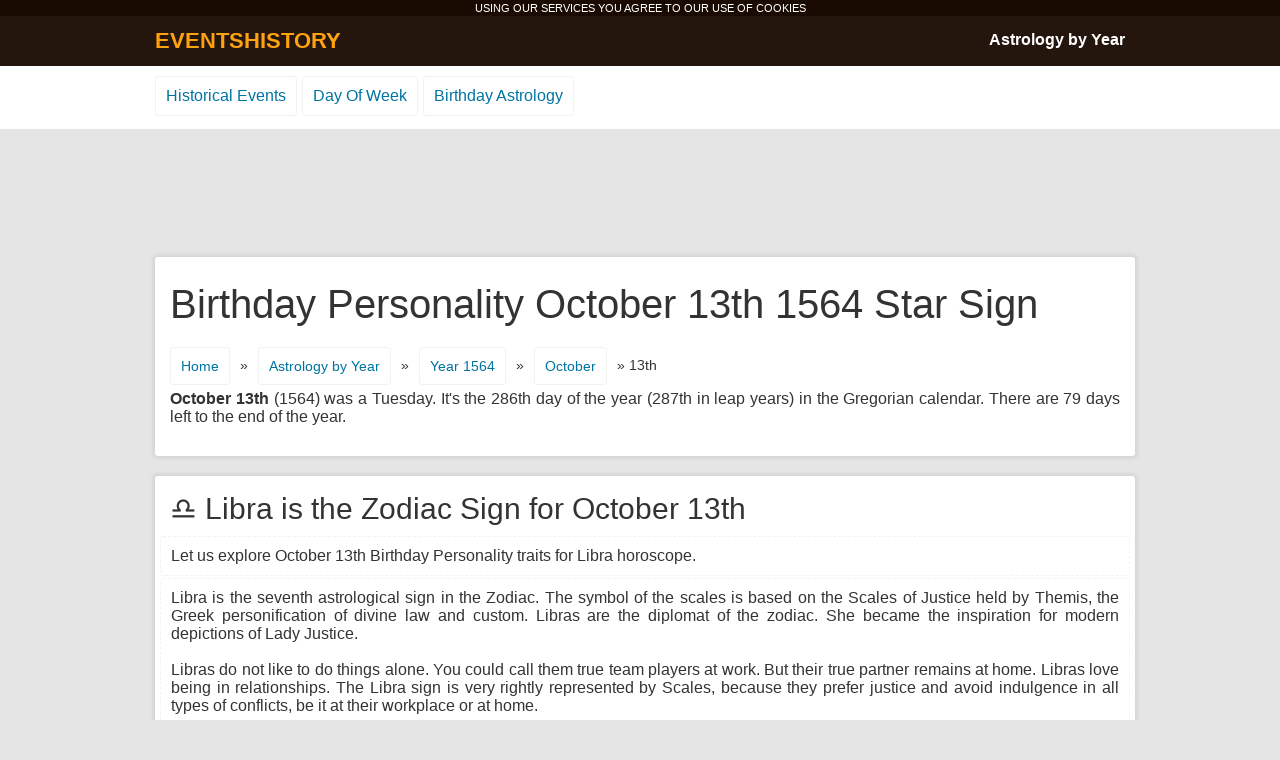

--- FILE ---
content_type: text/html; charset=UTF-8
request_url: http://www.eventshistory.com/birthday-astrology/1564-october-13/
body_size: 3977
content:
<!DOCTYPE html>
<html lang="en-US">
<head>
<meta charset="UTF-8" />
<title>October 13 Birthday Personality - 13 October Star Sign 1564 Horoscope</title>
<meta name="description" content="October 13 Birthday Personality for the year 1564. Birthday numerology, zogiac signs, astrological traits. Discover your October 13 Star Sign Horoscope!" />
<link rel='stylesheet' id='history-style-css'  href='http://www.eventshistory.com/birthday-astrology/wp-content/themes/history/style.css?ver=4.0.38' type='text/css' media='all' />
<link rel='canonical' href='http://www.eventshistory.com/birthday-astrology/1564-october-13/' />
<meta name="viewport" content="width=device-width, initial-scale=1">
</head>
<body>
<style type="text/css">
.wrapper{width:320px;}
.left_content1{float:left;width:320px;clear:both;}
.right_content1{float:right;width:320px;}
.mainad1, .mainad2, .mainad3{margin: 0 auto;float:none;display:block;clear:both;text-align:center;}
.mainad1 {width:320px;height:100px;}
.mainad2 {width:250px;height:250px;}
.mainad3 {width:300px;height:250px;}

@media (min-width:500px) {
.wrapper{width:500px;}
.left_content1{float:left;width:500px;clear:both;}
.right_content1{float:right;width:340px;}
.mainad1 {width:468px;height:60px;}
.mainad2 {width:336px;height:280px;}
.mainad3 {width:336px;height:280px;}
}
@media (min-width:800px) { 
.wrapper{width:800px;}
.left_content1{float:right;width:440px;}
.right_content1{float:left;width:340px;}
.mainad1 {width:468px;height:60px;}
.mainad2 {width:250px;height:250px;}
.mainad3 {width:336px;height:280px;}
}
@media (min-width:980px) { 
.wrapper{width:970px;}
.left_content1{float:right;width:600px;}
.right_content1{float:left;width:340px;}
.mainad1 {width:728px;height:90px;}
.mainad2 {width:336px;height:280px;}
.mainad3 {width:728px;height:90px;}
}
</style>
<div class="cookies">USING OUR SERVICES YOU AGREE TO OUR USE OF <a href="http://www.eventshistory.com/privacy-policy/" rel="nofollow">COOKIES</a></div>
<div id="navigation">
 <div class="wrapper">
  <div class="to_left logo"><a href="http://www.eventshistory.com">EVENTSHISTORY</a></div>
  <div class="to_right menu"><a href="http://www.eventshistory.com/birthday-astrology/astrology-by-year/">Astrology by Year</a></div>
 </div>
</div>
<div class="sites">
<div class="wrapper">
 <ul class="menu2">
  <li><a href="http://www.eventshistory.com">Historical Events</a></li>
  <li><a href="http://www.eventshistory.com/day-of-week/">Day Of Week</a></li>
  <li><a href="http://www.eventshistory.com/birthday-astrology/">Birthday Astrology</a></li>
 </ul>
</div>
</div>
<div class="wrapper">
   <div class="mainad1"><!-- eventshistory1 -->
<ins class="adsbygoogle mainad1"
     style="display:block"
     data-ad-client="ca-pub-1996642983510833"
     data-ad-slot="6229823902"
     data-ad-format="horizontal"></ins>
<script>
(adsbygoogle = window.adsbygoogle || []).push({});
</script></div>
<div class="clear">&nbsp;</div>
<div class="box clear">
  <h1>Birthday Personality October 13th 1564 Star Sign</h1>
  <div class="breadcrumbs clear"><a href="http://www.eventshistory.com/birthday-astrology/">Home</a> <span>&#187;</span> <a href="http://www.eventshistory.com/birthday-astrology/astrology-by-year/">Astrology by Year</a> <span>&#187;</span> <a href="http://www.eventshistory.com/birthday-astrology/date/1564/">Year 1564</a> <span>&#187;</span> <a href="http://www.eventshistory.com/birthday-astrology/date/1564-october/">October</a> <span>&#187; 13th</span></div>
 
<div class="introduction"><b>October 13th</b> (1564) was a Tuesday. It's the 286th day of the year (287th in leap years) in the Gregorian calendar. There are 79 days left to the end of the year.</div>
</div>
<div class="box clear">
 <h2>&#9806; Libra is the Zodiac Sign for October 13th</h2> 
 <ul class="happened3">
  <li>Let us explore October 13th Birthday Personality traits for Libra horoscope.</li>
  <li>Libra is the seventh astrological sign in the Zodiac. The symbol of the scales is based on the Scales of Justice held by Themis, the Greek personification of divine law and custom. Libras are the diplomat of the zodiac. She became the inspiration for modern depictions of Lady Justice. <br><br>Libras do not like to do things alone. You could call them true team players at work. But their true partner remains at home. Libras love being in relationships. The Libra sign is very rightly represented by Scales, because they prefer justice and avoid indulgence in all types of conflicts, be it at their workplace or at home. <br><br>The Libra is an out right strategist, who would plan and delegate work by forming groups, and would make sure that the job not only gets done on time but is completed in the right manner. Diplomaitic, urbane, romantic, charming, easygoing, sociable, idealistic and peaceable are just some positive keywords that describe Libras. On the negative side would be indecisive, changeable, gullible, easily infuenced, flirtatious and self-indulgent. <br><br>They will spend lots of money and surround themselves with beautiful things and they seem to be constantly fussing over their appearance.</li>
<li style="text-align:center;">
</li>
  <li>If you were born 1564 on the <u>13th October</u> then your <u>star sign is Libra</u>.</li>
 </ul>
</div>
  <div class="mainad1"><!-- eventshistory2 -->
<ins class="adsbygoogle mainad1"
     style="display:block"
     data-ad-client="ca-pub-1996642983510833"
     data-ad-slot="7706557107"
     data-ad-format="horizontal"></ins>
<script>
(adsbygoogle = window.adsbygoogle || []).push({});
</script></div>
<div class="clear">&nbsp;</div>
<div class="box clear">
  <h2>Birthday numerology calculation for people born on 
 13th October 1564</h2>
 <ul class="happened">
   <li>If your <b>birth date was Oct 13 1564</b> then your life <b>path number is 3</b></li><li><u>Meaning of this life path number:</u> You have a very high level of creativity, imagination, self expression and an ability to inspire others. This abundance of creative energy combined with vesratility and a good nature make you able to communicate in all areas. Writing or verbal communication both feel easy to you, these are your origins. Your road can lead you to become a poet, writer, actor, artist or musician. In fact the life path three is very common in many writers, radio broadcasters, actors, singers, performers, and counselors. Very giving and generous souls who can find positivity everywhere around them. <br><br>Threes like to live their life to the fullest with joy and imagination. Sometimes this will result in living too much for the moment and forgetting about tomorrow. Having such a charismatic personality making friends will be easy. Understanding others emotions and putting them at ease is a natural thing for threes. You are an amazing communicator, bringing unique creative flair to everything you do. The best work for you is artistic endeavors that let you express yourself. Be it writing, speaking, designing, illustrating, dancing or acting. Also any occupation where you can encourage or motivate.</li> </ul>
</div>
<div class="left_content1">
<div class="box clear">
 <h2>Astrological traits for life path nr 3</h2>
 <ul class="happened"><li><b>Ruling Planet:</b> Jupter<br><b>Colors:</b> Purple, Lilac, Mavve<br><b>Gemstones:</b> Amethyst<br><b>Qualities:</b> Creative, Light-Hearted</li><li><b>Character and birthday personality attributes to this life path number:</b><br> Self-expression, innovation, creativity, communication, activity.</li></ul>
</div>

 
  <div class="box clear"><h2>Birthday Astrology <a href="http://www.eventshistory.com/birthday-astrology/date/october-13/">13th October</a></h2></div>
  <div class="box clear">
   <ul class="months" style="width:100%;">
       <li style="float:left;"><a href="http://www.eventshistory.com/birthday-astrology/date/1563/">&#171; Year 1563 Astrology</a></li>
        <li style="float:right;"><a href="http://www.eventshistory.com/birthday-astrology/date/1565/">Year 1565 Astrology &#187;</a></li>
      </ul>
  </div>
 </div>
 <div class="right_content1">
  <div class="box clear">
  <h2>Year <a href="http://www.eventshistory.com/birthday-astrology/date/1564/">1564</a> Chinese Zodiac Signs and Birthstones. Month of <a href="http://www.eventshistory.com/birthday-astrology/date/1564-october/">October</a> Astrology.</h2>
  <ul class="days"><li>Sun</li><li>Mon</li><li>Tue</li><li>Wed</li><li>Thu</li><li>Fri</li><li>Sat</li></ul>
  <ul class="days">
  <li>&nbsp;</li><li>&nbsp;</li><li>&nbsp;</li><li>&nbsp;</li>    <li><a href="http://www.eventshistory.com/birthday-astrology/1564-october-1/">1</a></li>
      <li><a href="http://www.eventshistory.com/birthday-astrology/1564-october-2/">2</a></li>
      <li><a href="http://www.eventshistory.com/birthday-astrology/1564-october-3/">3</a></li>
      <li><a href="http://www.eventshistory.com/birthday-astrology/1564-october-4/">4</a></li>
      <li><a href="http://www.eventshistory.com/birthday-astrology/1564-october-5/">5</a></li>
      <li><a href="http://www.eventshistory.com/birthday-astrology/1564-october-6/">6</a></li>
      <li><a href="http://www.eventshistory.com/birthday-astrology/1564-october-7/">7</a></li>
  <br>    <li><a href="http://www.eventshistory.com/birthday-astrology/1564-october-8/">8</a></li>
      <li><a href="http://www.eventshistory.com/birthday-astrology/1564-october-9/">9</a></li>
      <li><a href="http://www.eventshistory.com/birthday-astrology/1564-october-10/">10</a></li>
      <li><a href="http://www.eventshistory.com/birthday-astrology/1564-october-11/">11</a></li>
      <li><a href="http://www.eventshistory.com/birthday-astrology/1564-october-12/">12</a></li>
      <li><a href="http://www.eventshistory.com/birthday-astrology/1564-october-13/">13</a></li>
      <li><a href="http://www.eventshistory.com/birthday-astrology/1564-october-14/">14</a></li>
  <br>    <li><a href="http://www.eventshistory.com/birthday-astrology/1564-october-15/">15</a></li>
      <li><a href="http://www.eventshistory.com/birthday-astrology/1564-october-16/">16</a></li>
      <li><a href="http://www.eventshistory.com/birthday-astrology/1564-october-17/">17</a></li>
      <li><a href="http://www.eventshistory.com/birthday-astrology/1564-october-18/">18</a></li>
      <li><a href="http://www.eventshistory.com/birthday-astrology/1564-october-19/">19</a></li>
      <li><a href="http://www.eventshistory.com/birthday-astrology/1564-october-20/">20</a></li>
      <li><a href="http://www.eventshistory.com/birthday-astrology/1564-october-21/">21</a></li>
  <br>    <li><a href="http://www.eventshistory.com/birthday-astrology/1564-october-22/">22</a></li>
      <li><a href="http://www.eventshistory.com/birthday-astrology/1564-october-23/">23</a></li>
      <li><a href="http://www.eventshistory.com/birthday-astrology/1564-october-24/">24</a></li>
      <li><a href="http://www.eventshistory.com/birthday-astrology/1564-october-25/">25</a></li>
      <li><a href="http://www.eventshistory.com/birthday-astrology/1564-october-26/">26</a></li>
      <li><a href="http://www.eventshistory.com/birthday-astrology/1564-october-27/">27</a></li>
      <li><a href="http://www.eventshistory.com/birthday-astrology/1564-october-28/">28</a></li>
  <br>    <li><a href="http://www.eventshistory.com/birthday-astrology/1564-october-29/">29</a></li>
      <li><a href="http://www.eventshistory.com/birthday-astrology/1564-october-30/">30</a></li>
      <li><a href="http://www.eventshistory.com/birthday-astrology/1564-october-31/">31</a></li>
    </ul>
   <div class="clear">&nbsp;</div>
   <ul class="months" style="width:100%;">
    <li style="float:left;"><a href="http://www.eventshistory.com/birthday-astrology/date/1564-september/">&#171; September</a></li>    <li style="float:right;"><a href="http://www.eventshistory.com/birthday-astrology/date/1564-november/">November &#187;</a></li>   </ul>
  </div>
  
  <div class="box clear">
   <h2>&#9806; Libra Star Sign Traits October</h2> 
   <ul class="happened"><li><b>Element:</b> Air.</li><li><b>Quality:</b> Cardinal.</li><li><b>Planetary ruler:</b> Venus.</li><li><b>Birthstone:</b> Opal.</li><li><b>Flower:</b> Pink rose.</li><li><b>Color:</b> Pale pink.</li><li><b>Key characteristic:</b> Harmony.</li><li><b>Strengths:</b> Diplomacy, charm, love of beauty.</li><li><b>Challenges:</b> Indecision, narcissism, superficiality.</li></ul>
  </div>
 </div>
</div>
<script async src="//pagead2.googlesyndication.com/pagead/js/adsbygoogle.js"></script>
<div class="sites">
<div class="wrapper">
 <ul class="menu2">
  <li><a href="http://www.eventshistory.com/about-us/">About Us</a></li>
  <li><a href="http://www.eventshistory.com/privacy-policy/">Privacy Policy</a></li>
 </ul>
</div>
</div>
</body>
</html>
<!-- Page generated by LiteSpeed Cache 3.6.4 on 2026-01-21 04:49:51 -->

--- FILE ---
content_type: text/html; charset=utf-8
request_url: https://www.google.com/recaptcha/api2/aframe
body_size: 224
content:
<!DOCTYPE HTML><html><head><meta http-equiv="content-type" content="text/html; charset=UTF-8"></head><body><script nonce="nZn6tdD3JhG4-V0ChI-Q7g">/** Anti-fraud and anti-abuse applications only. See google.com/recaptcha */ try{var clients={'sodar':'https://pagead2.googlesyndication.com/pagead/sodar?'};window.addEventListener("message",function(a){try{if(a.source===window.parent){var b=JSON.parse(a.data);var c=clients[b['id']];if(c){var d=document.createElement('img');d.src=c+b['params']+'&rc='+(localStorage.getItem("rc::a")?sessionStorage.getItem("rc::b"):"");window.document.body.appendChild(d);sessionStorage.setItem("rc::e",parseInt(sessionStorage.getItem("rc::e")||0)+1);localStorage.setItem("rc::h",'1769381744247');}}}catch(b){}});window.parent.postMessage("_grecaptcha_ready", "*");}catch(b){}</script></body></html>